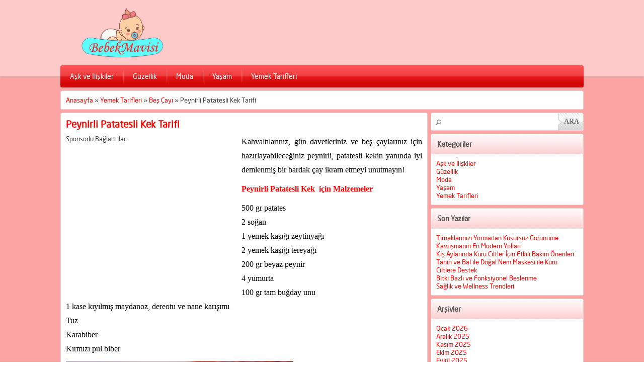

--- FILE ---
content_type: text/html; charset=UTF-8
request_url: https://www.bebekmavisi.com/peynirli-patatesli-kek-tarifi/
body_size: 10675
content:
<!DOCTYPE html>
<html lang="tr">
<head>
	<link rel="icon" href="https://www.bebekmavisi.com/favicon.ico" type="image/x-icon" />
<meta charset="UTF-8" />
<script data-ad-client="ca-pub-1155942866134905" async src="https://pagead2.googlesyndication.com/pagead/js/adsbygoogle.js"></script>
<title>Peynirli Patatesli Kek Tarifi &#8211; Bebek Mavisi</title>
<script data-ad-client="ca-pub-1155942866134905" async src="https://pagead2.googlesyndication.com/pagead/js/adsbygoogle.js"></script>

<meta name="keywords" content="Peynirli Patatesli Kek Tarifi, Peynirli Patatesli Kek Tarifi haberi" />
	
	<meta name="description"  content="Peynirli Patatesli Kek Tarifi, " />


 

<link rel="stylesheet" type="text/css" href="https://www.bebekmavisi.com/wp-content/themes/isivameb/style.css" media="all" />
	<link rel="stylesheet" type="text/css" href="https://www.bebekmavisi.com/wp-content/themes/isivameb/single.css" media="all" />
<link href="https://www.bebekmavisi.com/wp-content/themes/isivameb/colorpicker/jquery.minicolors.css" rel="stylesheet">
<link rel="image_src" href="https://www.bebekmavisi.com/wp-content/uploads/2021/02/peynirli-patatesli-kek-tarifi.jpg"/>
<!--[if lt IE 9]>
<script src="https://www.bebekmavisi.com/wp-content/themes/isivameb/scripts/html5shiv.js"></script>
<![endif]-->
<meta name='robots' content='max-image-preview:large' />
<link rel="alternate" title="oEmbed (JSON)" type="application/json+oembed" href="https://www.bebekmavisi.com/wp-json/oembed/1.0/embed?url=https%3A%2F%2Fwww.bebekmavisi.com%2Fpeynirli-patatesli-kek-tarifi%2F" />
<link rel="alternate" title="oEmbed (XML)" type="text/xml+oembed" href="https://www.bebekmavisi.com/wp-json/oembed/1.0/embed?url=https%3A%2F%2Fwww.bebekmavisi.com%2Fpeynirli-patatesli-kek-tarifi%2F&#038;format=xml" />
<style id='wp-img-auto-sizes-contain-inline-css' type='text/css'>
img:is([sizes=auto i],[sizes^="auto," i]){contain-intrinsic-size:3000px 1500px}
/*# sourceURL=wp-img-auto-sizes-contain-inline-css */
</style>
<style id='wp-emoji-styles-inline-css' type='text/css'>

	img.wp-smiley, img.emoji {
		display: inline !important;
		border: none !important;
		box-shadow: none !important;
		height: 1em !important;
		width: 1em !important;
		margin: 0 0.07em !important;
		vertical-align: -0.1em !important;
		background: none !important;
		padding: 0 !important;
	}
/*# sourceURL=wp-emoji-styles-inline-css */
</style>
<style id='wp-block-library-inline-css' type='text/css'>
:root{--wp-block-synced-color:#7a00df;--wp-block-synced-color--rgb:122,0,223;--wp-bound-block-color:var(--wp-block-synced-color);--wp-editor-canvas-background:#ddd;--wp-admin-theme-color:#007cba;--wp-admin-theme-color--rgb:0,124,186;--wp-admin-theme-color-darker-10:#006ba1;--wp-admin-theme-color-darker-10--rgb:0,107,160.5;--wp-admin-theme-color-darker-20:#005a87;--wp-admin-theme-color-darker-20--rgb:0,90,135;--wp-admin-border-width-focus:2px}@media (min-resolution:192dpi){:root{--wp-admin-border-width-focus:1.5px}}.wp-element-button{cursor:pointer}:root .has-very-light-gray-background-color{background-color:#eee}:root .has-very-dark-gray-background-color{background-color:#313131}:root .has-very-light-gray-color{color:#eee}:root .has-very-dark-gray-color{color:#313131}:root .has-vivid-green-cyan-to-vivid-cyan-blue-gradient-background{background:linear-gradient(135deg,#00d084,#0693e3)}:root .has-purple-crush-gradient-background{background:linear-gradient(135deg,#34e2e4,#4721fb 50%,#ab1dfe)}:root .has-hazy-dawn-gradient-background{background:linear-gradient(135deg,#faaca8,#dad0ec)}:root .has-subdued-olive-gradient-background{background:linear-gradient(135deg,#fafae1,#67a671)}:root .has-atomic-cream-gradient-background{background:linear-gradient(135deg,#fdd79a,#004a59)}:root .has-nightshade-gradient-background{background:linear-gradient(135deg,#330968,#31cdcf)}:root .has-midnight-gradient-background{background:linear-gradient(135deg,#020381,#2874fc)}:root{--wp--preset--font-size--normal:16px;--wp--preset--font-size--huge:42px}.has-regular-font-size{font-size:1em}.has-larger-font-size{font-size:2.625em}.has-normal-font-size{font-size:var(--wp--preset--font-size--normal)}.has-huge-font-size{font-size:var(--wp--preset--font-size--huge)}.has-text-align-center{text-align:center}.has-text-align-left{text-align:left}.has-text-align-right{text-align:right}.has-fit-text{white-space:nowrap!important}#end-resizable-editor-section{display:none}.aligncenter{clear:both}.items-justified-left{justify-content:flex-start}.items-justified-center{justify-content:center}.items-justified-right{justify-content:flex-end}.items-justified-space-between{justify-content:space-between}.screen-reader-text{border:0;clip-path:inset(50%);height:1px;margin:-1px;overflow:hidden;padding:0;position:absolute;width:1px;word-wrap:normal!important}.screen-reader-text:focus{background-color:#ddd;clip-path:none;color:#444;display:block;font-size:1em;height:auto;left:5px;line-height:normal;padding:15px 23px 14px;text-decoration:none;top:5px;width:auto;z-index:100000}html :where(.has-border-color){border-style:solid}html :where([style*=border-top-color]){border-top-style:solid}html :where([style*=border-right-color]){border-right-style:solid}html :where([style*=border-bottom-color]){border-bottom-style:solid}html :where([style*=border-left-color]){border-left-style:solid}html :where([style*=border-width]){border-style:solid}html :where([style*=border-top-width]){border-top-style:solid}html :where([style*=border-right-width]){border-right-style:solid}html :where([style*=border-bottom-width]){border-bottom-style:solid}html :where([style*=border-left-width]){border-left-style:solid}html :where(img[class*=wp-image-]){height:auto;max-width:100%}:where(figure){margin:0 0 1em}html :where(.is-position-sticky){--wp-admin--admin-bar--position-offset:var(--wp-admin--admin-bar--height,0px)}@media screen and (max-width:600px){html :where(.is-position-sticky){--wp-admin--admin-bar--position-offset:0px}}

/*# sourceURL=wp-block-library-inline-css */
</style><style id='global-styles-inline-css' type='text/css'>
:root{--wp--preset--aspect-ratio--square: 1;--wp--preset--aspect-ratio--4-3: 4/3;--wp--preset--aspect-ratio--3-4: 3/4;--wp--preset--aspect-ratio--3-2: 3/2;--wp--preset--aspect-ratio--2-3: 2/3;--wp--preset--aspect-ratio--16-9: 16/9;--wp--preset--aspect-ratio--9-16: 9/16;--wp--preset--color--black: #000000;--wp--preset--color--cyan-bluish-gray: #abb8c3;--wp--preset--color--white: #ffffff;--wp--preset--color--pale-pink: #f78da7;--wp--preset--color--vivid-red: #cf2e2e;--wp--preset--color--luminous-vivid-orange: #ff6900;--wp--preset--color--luminous-vivid-amber: #fcb900;--wp--preset--color--light-green-cyan: #7bdcb5;--wp--preset--color--vivid-green-cyan: #00d084;--wp--preset--color--pale-cyan-blue: #8ed1fc;--wp--preset--color--vivid-cyan-blue: #0693e3;--wp--preset--color--vivid-purple: #9b51e0;--wp--preset--gradient--vivid-cyan-blue-to-vivid-purple: linear-gradient(135deg,rgb(6,147,227) 0%,rgb(155,81,224) 100%);--wp--preset--gradient--light-green-cyan-to-vivid-green-cyan: linear-gradient(135deg,rgb(122,220,180) 0%,rgb(0,208,130) 100%);--wp--preset--gradient--luminous-vivid-amber-to-luminous-vivid-orange: linear-gradient(135deg,rgb(252,185,0) 0%,rgb(255,105,0) 100%);--wp--preset--gradient--luminous-vivid-orange-to-vivid-red: linear-gradient(135deg,rgb(255,105,0) 0%,rgb(207,46,46) 100%);--wp--preset--gradient--very-light-gray-to-cyan-bluish-gray: linear-gradient(135deg,rgb(238,238,238) 0%,rgb(169,184,195) 100%);--wp--preset--gradient--cool-to-warm-spectrum: linear-gradient(135deg,rgb(74,234,220) 0%,rgb(151,120,209) 20%,rgb(207,42,186) 40%,rgb(238,44,130) 60%,rgb(251,105,98) 80%,rgb(254,248,76) 100%);--wp--preset--gradient--blush-light-purple: linear-gradient(135deg,rgb(255,206,236) 0%,rgb(152,150,240) 100%);--wp--preset--gradient--blush-bordeaux: linear-gradient(135deg,rgb(254,205,165) 0%,rgb(254,45,45) 50%,rgb(107,0,62) 100%);--wp--preset--gradient--luminous-dusk: linear-gradient(135deg,rgb(255,203,112) 0%,rgb(199,81,192) 50%,rgb(65,88,208) 100%);--wp--preset--gradient--pale-ocean: linear-gradient(135deg,rgb(255,245,203) 0%,rgb(182,227,212) 50%,rgb(51,167,181) 100%);--wp--preset--gradient--electric-grass: linear-gradient(135deg,rgb(202,248,128) 0%,rgb(113,206,126) 100%);--wp--preset--gradient--midnight: linear-gradient(135deg,rgb(2,3,129) 0%,rgb(40,116,252) 100%);--wp--preset--font-size--small: 13px;--wp--preset--font-size--medium: 20px;--wp--preset--font-size--large: 36px;--wp--preset--font-size--x-large: 42px;--wp--preset--spacing--20: 0.44rem;--wp--preset--spacing--30: 0.67rem;--wp--preset--spacing--40: 1rem;--wp--preset--spacing--50: 1.5rem;--wp--preset--spacing--60: 2.25rem;--wp--preset--spacing--70: 3.38rem;--wp--preset--spacing--80: 5.06rem;--wp--preset--shadow--natural: 6px 6px 9px rgba(0, 0, 0, 0.2);--wp--preset--shadow--deep: 12px 12px 50px rgba(0, 0, 0, 0.4);--wp--preset--shadow--sharp: 6px 6px 0px rgba(0, 0, 0, 0.2);--wp--preset--shadow--outlined: 6px 6px 0px -3px rgb(255, 255, 255), 6px 6px rgb(0, 0, 0);--wp--preset--shadow--crisp: 6px 6px 0px rgb(0, 0, 0);}:where(.is-layout-flex){gap: 0.5em;}:where(.is-layout-grid){gap: 0.5em;}body .is-layout-flex{display: flex;}.is-layout-flex{flex-wrap: wrap;align-items: center;}.is-layout-flex > :is(*, div){margin: 0;}body .is-layout-grid{display: grid;}.is-layout-grid > :is(*, div){margin: 0;}:where(.wp-block-columns.is-layout-flex){gap: 2em;}:where(.wp-block-columns.is-layout-grid){gap: 2em;}:where(.wp-block-post-template.is-layout-flex){gap: 1.25em;}:where(.wp-block-post-template.is-layout-grid){gap: 1.25em;}.has-black-color{color: var(--wp--preset--color--black) !important;}.has-cyan-bluish-gray-color{color: var(--wp--preset--color--cyan-bluish-gray) !important;}.has-white-color{color: var(--wp--preset--color--white) !important;}.has-pale-pink-color{color: var(--wp--preset--color--pale-pink) !important;}.has-vivid-red-color{color: var(--wp--preset--color--vivid-red) !important;}.has-luminous-vivid-orange-color{color: var(--wp--preset--color--luminous-vivid-orange) !important;}.has-luminous-vivid-amber-color{color: var(--wp--preset--color--luminous-vivid-amber) !important;}.has-light-green-cyan-color{color: var(--wp--preset--color--light-green-cyan) !important;}.has-vivid-green-cyan-color{color: var(--wp--preset--color--vivid-green-cyan) !important;}.has-pale-cyan-blue-color{color: var(--wp--preset--color--pale-cyan-blue) !important;}.has-vivid-cyan-blue-color{color: var(--wp--preset--color--vivid-cyan-blue) !important;}.has-vivid-purple-color{color: var(--wp--preset--color--vivid-purple) !important;}.has-black-background-color{background-color: var(--wp--preset--color--black) !important;}.has-cyan-bluish-gray-background-color{background-color: var(--wp--preset--color--cyan-bluish-gray) !important;}.has-white-background-color{background-color: var(--wp--preset--color--white) !important;}.has-pale-pink-background-color{background-color: var(--wp--preset--color--pale-pink) !important;}.has-vivid-red-background-color{background-color: var(--wp--preset--color--vivid-red) !important;}.has-luminous-vivid-orange-background-color{background-color: var(--wp--preset--color--luminous-vivid-orange) !important;}.has-luminous-vivid-amber-background-color{background-color: var(--wp--preset--color--luminous-vivid-amber) !important;}.has-light-green-cyan-background-color{background-color: var(--wp--preset--color--light-green-cyan) !important;}.has-vivid-green-cyan-background-color{background-color: var(--wp--preset--color--vivid-green-cyan) !important;}.has-pale-cyan-blue-background-color{background-color: var(--wp--preset--color--pale-cyan-blue) !important;}.has-vivid-cyan-blue-background-color{background-color: var(--wp--preset--color--vivid-cyan-blue) !important;}.has-vivid-purple-background-color{background-color: var(--wp--preset--color--vivid-purple) !important;}.has-black-border-color{border-color: var(--wp--preset--color--black) !important;}.has-cyan-bluish-gray-border-color{border-color: var(--wp--preset--color--cyan-bluish-gray) !important;}.has-white-border-color{border-color: var(--wp--preset--color--white) !important;}.has-pale-pink-border-color{border-color: var(--wp--preset--color--pale-pink) !important;}.has-vivid-red-border-color{border-color: var(--wp--preset--color--vivid-red) !important;}.has-luminous-vivid-orange-border-color{border-color: var(--wp--preset--color--luminous-vivid-orange) !important;}.has-luminous-vivid-amber-border-color{border-color: var(--wp--preset--color--luminous-vivid-amber) !important;}.has-light-green-cyan-border-color{border-color: var(--wp--preset--color--light-green-cyan) !important;}.has-vivid-green-cyan-border-color{border-color: var(--wp--preset--color--vivid-green-cyan) !important;}.has-pale-cyan-blue-border-color{border-color: var(--wp--preset--color--pale-cyan-blue) !important;}.has-vivid-cyan-blue-border-color{border-color: var(--wp--preset--color--vivid-cyan-blue) !important;}.has-vivid-purple-border-color{border-color: var(--wp--preset--color--vivid-purple) !important;}.has-vivid-cyan-blue-to-vivid-purple-gradient-background{background: var(--wp--preset--gradient--vivid-cyan-blue-to-vivid-purple) !important;}.has-light-green-cyan-to-vivid-green-cyan-gradient-background{background: var(--wp--preset--gradient--light-green-cyan-to-vivid-green-cyan) !important;}.has-luminous-vivid-amber-to-luminous-vivid-orange-gradient-background{background: var(--wp--preset--gradient--luminous-vivid-amber-to-luminous-vivid-orange) !important;}.has-luminous-vivid-orange-to-vivid-red-gradient-background{background: var(--wp--preset--gradient--luminous-vivid-orange-to-vivid-red) !important;}.has-very-light-gray-to-cyan-bluish-gray-gradient-background{background: var(--wp--preset--gradient--very-light-gray-to-cyan-bluish-gray) !important;}.has-cool-to-warm-spectrum-gradient-background{background: var(--wp--preset--gradient--cool-to-warm-spectrum) !important;}.has-blush-light-purple-gradient-background{background: var(--wp--preset--gradient--blush-light-purple) !important;}.has-blush-bordeaux-gradient-background{background: var(--wp--preset--gradient--blush-bordeaux) !important;}.has-luminous-dusk-gradient-background{background: var(--wp--preset--gradient--luminous-dusk) !important;}.has-pale-ocean-gradient-background{background: var(--wp--preset--gradient--pale-ocean) !important;}.has-electric-grass-gradient-background{background: var(--wp--preset--gradient--electric-grass) !important;}.has-midnight-gradient-background{background: var(--wp--preset--gradient--midnight) !important;}.has-small-font-size{font-size: var(--wp--preset--font-size--small) !important;}.has-medium-font-size{font-size: var(--wp--preset--font-size--medium) !important;}.has-large-font-size{font-size: var(--wp--preset--font-size--large) !important;}.has-x-large-font-size{font-size: var(--wp--preset--font-size--x-large) !important;}
/*# sourceURL=global-styles-inline-css */
</style>

<style id='classic-theme-styles-inline-css' type='text/css'>
/*! This file is auto-generated */
.wp-block-button__link{color:#fff;background-color:#32373c;border-radius:9999px;box-shadow:none;text-decoration:none;padding:calc(.667em + 2px) calc(1.333em + 2px);font-size:1.125em}.wp-block-file__button{background:#32373c;color:#fff;text-decoration:none}
/*# sourceURL=/wp-includes/css/classic-themes.min.css */
</style>
<link rel="https://api.w.org/" href="https://www.bebekmavisi.com/wp-json/" /><link rel="alternate" title="JSON" type="application/json" href="https://www.bebekmavisi.com/wp-json/wp/v2/posts/1157" /><link rel="EditURI" type="application/rsd+xml" title="RSD" href="https://www.bebekmavisi.com/xmlrpc.php?rsd" />
<link rel="canonical" href="https://www.bebekmavisi.com/peynirli-patatesli-kek-tarifi/" />
<link rel='shortlink' href='https://www.bebekmavisi.com/?p=1157' />
<style type="text/css">
a, #menu .sub-menu a, .authorsWidget a:hover, .box .tab-titles a, .tabbedWidget .title:hover  {
	color: #ff0000}
.box .line, #menu, #loginform .login-submit input, .safirCustomMenu li, .box .tab-titles a.active, .tabbedWidget .tab-titles a:hover, .nextLink a, .prevLink a, .nextLink a:hover, .prevLink a:hover, #backtotop {
	background-color: #ff0000}
.tab-titles {
	border-bottom: 2px solid #ff0000}
</style>
</head>

<body data-rsssl=1>


<header>
	<div id="header-cont">	
		<nav id="topmenu">
			<ul class="menu"></ul>
		</nav>

		<section id="top">
			<div id="header-logo">
				<h1><a href="https://www.bebekmavisi.com"><img width="280" height="100" src="https://www.bebekmavisi.com/wp-content/themes/isivameb/images/logo.png" alt="Bebek Mavisi" title="Bebek Mavisi - Anasayfa" /></a></h1>
			</div>
			<div id="top-group">
				
												
				
			</div>
		</section>
	</div>
</header>

<nav id="menu" class="">
	<ul id="menu-anamenu" class="menu"><li id="menu-item-1330" class="menu-item menu-item-type-taxonomy menu-item-object-category menu-item-1330"><a href="https://www.bebekmavisi.com/kategori/ask-ve-iliskiler/">Aşk ve İlişkiler</a></li>
<li id="menu-item-1332" class="menu-item menu-item-type-taxonomy menu-item-object-category menu-item-1332"><a href="https://www.bebekmavisi.com/kategori/guzellik/">Güzellik</a></li>
<li id="menu-item-1333" class="menu-item menu-item-type-taxonomy menu-item-object-category menu-item-1333"><a href="https://www.bebekmavisi.com/kategori/moda/">Moda</a></li>
<li id="menu-item-1334" class="menu-item menu-item-type-taxonomy menu-item-object-category menu-item-1334"><a href="https://www.bebekmavisi.com/kategori/yasam/">Yaşam</a></li>
<li id="menu-item-1335" class="menu-item menu-item-type-taxonomy menu-item-object-category current-post-ancestor menu-item-has-children menu-item-1335"><a href="https://www.bebekmavisi.com/kategori/yemek-tarifleri/">Yemek Tarifleri</a>
<ul class="sub-menu">
	<li id="menu-item-1336" class="menu-item menu-item-type-taxonomy menu-item-object-category current-post-ancestor current-menu-parent current-post-parent menu-item-1336"><a href="https://www.bebekmavisi.com/kategori/yemek-tarifleri/bes-cayi/">Beş Çayı</a></li>
	<li id="menu-item-1337" class="menu-item menu-item-type-taxonomy menu-item-object-category menu-item-1337"><a href="https://www.bebekmavisi.com/kategori/yemek-tarifleri/et-yemekleri/">Et Yemekleri</a></li>
	<li id="menu-item-1338" class="menu-item menu-item-type-taxonomy menu-item-object-category menu-item-1338"><a href="https://www.bebekmavisi.com/kategori/yemek-tarifleri/salatalar/">Salatalar</a></li>
	<li id="menu-item-1339" class="menu-item menu-item-type-taxonomy menu-item-object-category menu-item-1339"><a href="https://www.bebekmavisi.com/kategori/yemek-tarifleri/sebze-yemekleri/">Sebze Yemekleri</a></li>
	<li id="menu-item-1340" class="menu-item menu-item-type-taxonomy menu-item-object-category menu-item-1340"><a href="https://www.bebekmavisi.com/kategori/yemek-tarifleri/tatlilar/">Tatlılar</a></li>
</ul>
</li>
</ul></nav>


<div id="wrapper">

<div id="main">

<div id="breadcrumb" class="box">
	<a href="https://www.bebekmavisi.com/">Anasayfa</a> &raquo; <a href="https://www.bebekmavisi.com/kategori/yemek-tarifleri/">Yemek Tarifleri</a> &raquo; <a href="https://www.bebekmavisi.com/kategori/yemek-tarifleri/bes-cayi/">Beş Çayı</a> &raquo; <span class="current">Peynirli Patatesli Kek Tarifi</span></div>	

<section id="single" class="box">
	<h1 class="mainHeading">
		Peynirli Patatesli Kek Tarifi	</h1>
			







	<div class="headingGroup">
				<div class="thumbnail">
Sponsorlu Bağlantılar
<br />
<script async src="https://pagead2.googlesyndication.com/pagead/js/adsbygoogle.js"></script>
<!-- yeni_orta -->
<ins class="adsbygoogle"
     style="display:inline-block;width:336px;height:280px"
     data-ad-client="ca-pub-1155942866134905"
     data-ad-slot="3415195139"></ins>
<script>
     (adsbygoogle = window.adsbygoogle || []).push({});
</script>
			
		</div>
		
			</div>

<div class="reading">
	<p><span style="font-size: 12pt; font-family: 'trebuchet ms', geneva; color: #000000;">Kahvaltılarınız, gün davetleriniz ve beş çaylarınız için hazırlayabileceğiniz peynirli, patatesli kekin yanında iyi demlenmiş bir bardak çay ikram etmeyi unutmayın!<br />
</span></p>
<p><span style="color: #ff0000;"><strong><span style="font-size: 12pt; font-family: 'trebuchet ms', geneva;">Peynirli Patatesli Kek  için Malzemeler</span></strong></span></p>
<p><span style="font-size: 12pt; font-family: 'trebuchet ms', geneva; color: #000000;">500 gr patates<br />
<span style="font-size: 12pt; font-family: 'trebuchet ms', geneva; color: #000000;"> 2 soğan<br />
<span style="font-size: 12pt; font-family: 'trebuchet ms', geneva; color: #000000;"> 1 yemek kaşığı zeytinyağı<br />
<span style="font-size: 12pt; font-family: 'trebuchet ms', geneva; color: #000000;"> 2 yemek kaşığı tereyağı<br />
<span style="font-size: 12pt; font-family: 'trebuchet ms', geneva; color: #000000;"> 200 gr beyaz peynir<br />
<span style="font-size: 12pt; font-family: 'trebuchet ms', geneva; color: #000000;"> 4 yumurta<br />
<span style="font-size: 12pt; font-family: 'trebuchet ms', geneva; color: #000000;"> 100 gr tam buğday unu<br />
<span style="font-size: 12pt; font-family: 'trebuchet ms', geneva; color: #000000;"> 1 kase kıyılmış maydanoz, dereotu ve nane karışımı<br />
<span style="font-size: 12pt; font-family: 'trebuchet ms', geneva; color: #000000;"> Tuz<br />
<span style="font-size: 12pt; font-family: 'trebuchet ms', geneva; color: #000000;"> Karabiber<br />
<span style="font-size: 12pt; font-family: 'trebuchet ms', geneva; color: #000000;"> Kırmızı pul biber<br />
</span></span></span></span></span></span></span></span></span></span></span></p>
<p><img fetchpriority="high" decoding="async" class="alignnone wp-image-2469" src="https://www.bebekmavisi.com/wp-content/uploads/2021/02/Peynirli-Patatesli-Kek.jpg" alt="" width="452" height="254" /></p>
<p><span style="color: #ff0000;"><strong><span style="font-size: 12pt; font-family: 'trebuchet ms', geneva;">Peynirli Patatesli Kek için Hazırlanışı</span></strong></span></p>
<p><span style="font-size: 12pt; font-family: 'trebuchet ms', geneva; color: #000000;">Fırını 200 dereceye ayarlayın. Patatesleri ve soğanları rendeleyin. Bir süzgece alıp suyunun iyice süzülmesini sağlayın. Zeytinyağını tavada ısıtıp soğanı çok kısık ateşte kavurun. Ocaktan alın. Beyaz peyniri hamur karıştırma kabında çatalla ezin. Elenmiş unu, yumurtaları, rendelenmiş patatesi ve karamelize olmuş soğanı ekleyerek iyice karıştırın. Kıyılmış yeşillikleri, tuzu ve taze çekilmiş karabiberi de ilave ederek tatlandırın. Karışımı içi yağlanmış yuvarlak bir kalıba doldurun. önceden ısıtılmış 200 dereceye ayarlı fırında, 20-25 dakika pişirin. Fırından alın, dilimleyip servis yapın. Fırında beyaz peynirli patates artık hazır, afiyet olsun.</span></p>

</div>






<div class="socialShare"><span class="title">Bu Konuyu Sosyal Medyada Paylaş</span>
	<a href="#" class="facebook-share"
	  onclick="
	    window.open(
	      'https://www.facebook.com/sharer/sharer.php?u='+encodeURIComponent(location.href), 
	      'facebook-share-dialog', 
	      'width=600,height=400'); 
	    return false;">
	  Paylaş
	</a>
	<iframe src="//www.facebook.com/plugins/like.php?href=https://www.bebekmavisi.com/peynirli-patatesli-kek-tarifi/&amp;send=false&amp;layout=button_count&amp;width=130&amp;show_faces=false&amp;font=arial&amp;colorscheme=light&amp;action=like&amp;height=21&amp;appId=353368641358549" scrolling="no" frameborder="0" style="border:none; overflow:hidden; width:110px; height:20px;" allowTransparency="true"></iframe>
	<script type="text/javascript" src="https://apis.google.com/js/plusone.js"></script>
	<g:plusone size="medium" href="https://www.bebekmavisi.com/peynirli-patatesli-kek-tarifi/"></g:plusone>

	<a href="https://twitter.com/share" class="twitter-share-button" data-url="https://www.bebekmavisi.com/peynirli-patatesli-kek-tarifi/" data-lang="tr">Tweetle</a>
	<script>!function(d,s,id){var js,fjs=d.getElementsByTagName(s)[0];if(!d.getElementById(id)){js=d.createElement(s);js.id=id;js.src="//platform.twitter.com/widgets.js";fjs.parentNode.insertBefore(js,fjs);}}(document,"script","twitter-wjs");</script>
</div>

<div id="related">
	<h2>İlginizi Çekebilecek Diğer Konular</h2>
	<div class="listing gallery">
		<article class="picture">
	<div class="thumb">
		<a href="https://www.bebekmavisi.com/kombu-cayi-nedir-faydalari/">
		<img class="picshadow" src="https://www.bebekmavisi.com/wp-content/themes/isivameb/timthumb.php?src=https://www.bebekmavisi.com/wp-content/uploads/2025/03/Kombu-Cayi-Nedir.jpg&amp;w=224&amp;h=120" alt="Kombu Çayı Nedir? Faydaları" width="224" height="120" />	</a>
	</div>
	<div class="info">
		<a class="title" href="https://www.bebekmavisi.com/kombu-cayi-nedir-faydalari/">Kombu Çayı Nedir? Faydaları</a>
	</div>
</article>

<article class="picture">
	<div class="thumb">
		<a href="https://www.bebekmavisi.com/bitter-cikolatali-kek-tarifi/">
		<img class="picshadow" src="https://www.bebekmavisi.com/wp-content/themes/isivameb/timthumb.php?src=https://www.bebekmavisi.com/wp-content/uploads/2021/02/bitter-cikolatali-kek-1.jpg&amp;w=224&amp;h=120" alt="Bitter Çikolatalı Kek Tarifi" width="224" height="120" />	</a>
	</div>
	<div class="info">
		<a class="title" href="https://www.bebekmavisi.com/bitter-cikolatali-kek-tarifi/">Bitter Çikolatalı Kek Tarifi</a>
	</div>
</article>

<article class="picture">
	<div class="thumb">
		<a href="https://www.bebekmavisi.com/lezzetli-cay-demlemenin-puf-noktalari/">
		<img class="picshadow" src="https://www.bebekmavisi.com/wp-content/themes/isivameb/timthumb.php?src=https://www.bebekmavisi.com/wp-content/uploads/2021/02/lezzetli-cay-demlemenin-puf-noktalari-1.jpg&amp;w=224&amp;h=120" alt="Lezzetli Çay Demlemenin Püf Noktaları" width="224" height="120" />	</a>
	</div>
	<div class="info">
		<a class="title" href="https://www.bebekmavisi.com/lezzetli-cay-demlemenin-puf-noktalari/">Lezzetli Çay Demlemenin Püf Noktaları</a>
	</div>
</article>

<article class="picture">
	<div class="thumb">
		<a href="https://www.bebekmavisi.com/peynir-dolgulu-krep-tarifi/">
		<img class="picshadow" src="https://www.bebekmavisi.com/wp-content/themes/isivameb/timthumb.php?src=https://www.bebekmavisi.com/wp-content/uploads/2021/02/peynir-dolgulu-krep.jpg&amp;w=224&amp;h=120" alt="Peynir Dolgulu Krep Tarifi" width="224" height="120" />	</a>
	</div>
	<div class="info">
		<a class="title" href="https://www.bebekmavisi.com/peynir-dolgulu-krep-tarifi/">Peynir Dolgulu Krep Tarifi</a>
	</div>
</article>

<article class="picture">
	<div class="thumb">
		<a href="https://www.bebekmavisi.com/muzlu-diyet-kurabiye/">
		<img class="picshadow" src="https://www.bebekmavisi.com/wp-content/themes/isivameb/timthumb.php?src=https://www.bebekmavisi.com/wp-content/uploads/2021/02/muzlu-diyet-kurabiye-2.jpg&amp;w=224&amp;h=120" alt="Muzlu Diyet Kurabiye" width="224" height="120" />	</a>
	</div>
	<div class="info">
		<a class="title" href="https://www.bebekmavisi.com/muzlu-diyet-kurabiye/">Muzlu Diyet Kurabiye</a>
	</div>
</article>

<article class="picture">
	<div class="thumb">
		<a href="https://www.bebekmavisi.com/sodali-borek-tarifi/">
		<img class="picshadow" src="https://www.bebekmavisi.com/wp-content/themes/isivameb/timthumb.php?src=https://www.bebekmavisi.com/wp-content/uploads/2021/02/sodali-borek-tarifi-1.jpg&amp;w=224&amp;h=120" alt="Sodalı Börek Tarifi" width="224" height="120" />	</a>
	</div>
	<div class="info">
		<a class="title" href="https://www.bebekmavisi.com/sodali-borek-tarifi/">Sodalı Börek Tarifi</a>
	</div>
</article>

<article class="picture">
	<div class="thumb">
		<a href="https://www.bebekmavisi.com/cikolatali-yumusak-kek-tarifi/">
		<img class="picshadow" src="https://www.bebekmavisi.com/wp-content/themes/isivameb/timthumb.php?src=https://www.bebekmavisi.com/wp-content/uploads/2021/02/cikolatali-yumusak-kek-tarifi-2.jpg&amp;w=224&amp;h=120" alt="Çikolatalı Yumuşak Kek Tarifi" width="224" height="120" />	</a>
	</div>
	<div class="info">
		<a class="title" href="https://www.bebekmavisi.com/cikolatali-yumusak-kek-tarifi/">Çikolatalı Yumuşak Kek Tarifi</a>
	</div>
</article>

<article class="picture">
	<div class="thumb">
		<a href="https://www.bebekmavisi.com/hindistan-cevizli-turk-kahvesi-tarifi/">
		<img class="picshadow" src="https://www.bebekmavisi.com/wp-content/themes/isivameb/timthumb.php?src=https://www.bebekmavisi.com/wp-content/uploads/2021/02/hindistan-cevizli-turk-kahvesi-tarifini-deneyin-2.jpg&amp;w=224&amp;h=120" alt="Hindistan Cevizli Türk Kahvesi Tarifi" width="224" height="120" />	</a>
	</div>
	<div class="info">
		<a class="title" href="https://www.bebekmavisi.com/hindistan-cevizli-turk-kahvesi-tarifi/">Hindistan Cevizli Türk Kahvesi Tarifi</a>
	</div>
</article>

<article class="picture">
	<div class="thumb">
		<a href="https://www.bebekmavisi.com/patlicanli-borek-tarifi/">
		<img class="picshadow" src="https://www.bebekmavisi.com/wp-content/themes/isivameb/timthumb.php?src=https://www.bebekmavisi.com/wp-content/uploads/2021/02/patlicanli-borek-tarifi.jpg&amp;w=224&amp;h=120" alt="Patlıcanlı Börek Tarifi" width="224" height="120" />	</a>
	</div>
	<div class="info">
		<a class="title" href="https://www.bebekmavisi.com/patlicanli-borek-tarifi/">Patlıcanlı Börek Tarifi</a>
	</div>
</article>

<article class="picture">
	<div class="thumb">
		<a href="https://www.bebekmavisi.com/kabakli-sarma-borek-tarifi/">
		<img class="picshadow" src="https://www.bebekmavisi.com/wp-content/themes/isivameb/timthumb.php?src=https://www.bebekmavisi.com/wp-content/uploads/2021/02/kabakli-sarma-borek.jpg&amp;w=224&amp;h=120" alt="Kabaklı Sarma Börek Tarifi" width="224" height="120" />	</a>
	</div>
	<div class="info">
		<a class="title" href="https://www.bebekmavisi.com/kabakli-sarma-borek-tarifi/">Kabaklı Sarma Börek Tarifi</a>
	</div>
</article>

<article class="picture">
	<div class="thumb">
		<a href="https://www.bebekmavisi.com/cayi-guzel-demlemek-icin-oneriler/">
		<img class="picshadow" src="https://www.bebekmavisi.com/wp-content/themes/isivameb/timthumb.php?src=https://www.bebekmavisi.com/wp-content/uploads/2021/02/cay-nasil-guzel-demlenir-4.jpg&amp;w=224&amp;h=120" alt="Çayı Güzel Demlemek için Öneriler" width="224" height="120" />	</a>
	</div>
	<div class="info">
		<a class="title" href="https://www.bebekmavisi.com/cayi-guzel-demlemek-icin-oneriler/">Çayı Güzel Demlemek için Öneriler</a>
	</div>
</article>

<article class="picture">
	<div class="thumb">
		<a href="https://www.bebekmavisi.com/pratik-peynirli-kek-nasil-yapilir/">
		<img class="picshadow" src="https://www.bebekmavisi.com/wp-content/themes/isivameb/timthumb.php?src=https://www.bebekmavisi.com/wp-content/uploads/2021/02/pratik-peynirli-kek-tarifi-1.jpg&amp;w=224&amp;h=120" alt="Pratik Peynirli Kek Nasıl Yapılır?" width="224" height="120" />	</a>
	</div>
	<div class="info">
		<a class="title" href="https://www.bebekmavisi.com/pratik-peynirli-kek-nasil-yapilir/">Pratik Peynirli Kek Nasıl Yapılır?</a>
	</div>
</article>

	</div>
</div><!--related-->



<div class="line"></div>

</section>

<aside>

<section id="panels">
<section class="sidebarWidget box"><form role="search" method="get" id="searchform" class="searchform" action="https://www.bebekmavisi.com/">
				<div>
					<label class="screen-reader-text" for="s">Arama:</label>
					<input type="text" value="" name="s" id="s" />
					<input type="submit" id="searchsubmit" value="Ara" />
				</div>
			</form></section><section class="sidebarWidget box"><div class="heading"><h3>Kategoriler</h3></div><div class="menu-anamenu-container"><ul id="menu-anamenu-1" class="menu"><li class="menu-item menu-item-type-taxonomy menu-item-object-category menu-item-1330"><a href="https://www.bebekmavisi.com/kategori/ask-ve-iliskiler/">Aşk ve İlişkiler</a></li>
<li class="menu-item menu-item-type-taxonomy menu-item-object-category menu-item-1332"><a href="https://www.bebekmavisi.com/kategori/guzellik/">Güzellik</a></li>
<li class="menu-item menu-item-type-taxonomy menu-item-object-category menu-item-1333"><a href="https://www.bebekmavisi.com/kategori/moda/">Moda</a></li>
<li class="menu-item menu-item-type-taxonomy menu-item-object-category menu-item-1334"><a href="https://www.bebekmavisi.com/kategori/yasam/">Yaşam</a></li>
<li class="menu-item menu-item-type-taxonomy menu-item-object-category current-post-ancestor menu-item-has-children menu-item-1335"><a href="https://www.bebekmavisi.com/kategori/yemek-tarifleri/">Yemek Tarifleri</a>
<ul class="sub-menu">
	<li class="menu-item menu-item-type-taxonomy menu-item-object-category current-post-ancestor current-menu-parent current-post-parent menu-item-1336"><a href="https://www.bebekmavisi.com/kategori/yemek-tarifleri/bes-cayi/">Beş Çayı</a></li>
	<li class="menu-item menu-item-type-taxonomy menu-item-object-category menu-item-1337"><a href="https://www.bebekmavisi.com/kategori/yemek-tarifleri/et-yemekleri/">Et Yemekleri</a></li>
	<li class="menu-item menu-item-type-taxonomy menu-item-object-category menu-item-1338"><a href="https://www.bebekmavisi.com/kategori/yemek-tarifleri/salatalar/">Salatalar</a></li>
	<li class="menu-item menu-item-type-taxonomy menu-item-object-category menu-item-1339"><a href="https://www.bebekmavisi.com/kategori/yemek-tarifleri/sebze-yemekleri/">Sebze Yemekleri</a></li>
	<li class="menu-item menu-item-type-taxonomy menu-item-object-category menu-item-1340"><a href="https://www.bebekmavisi.com/kategori/yemek-tarifleri/tatlilar/">Tatlılar</a></li>
</ul>
</li>
</ul></div></section>
		<section class="sidebarWidget box">
		<div class="heading"><h3>Son Yazılar</h3></div>
		<ul>
											<li>
					<a href="https://www.bebekmavisi.com/tirnaklarinizi-yormadan-kusursuz-gorunume-kavusmanin-en-modern-yollari/">Tırnaklarınızı Yormadan Kusursuz Görünüme Kavuşmanın En Modern Yolları</a>
									</li>
											<li>
					<a href="https://www.bebekmavisi.com/kis-aylarinda-kuru-ciltler-icin-etkili-bakim-onerileri/">Kış Aylarında Kuru Ciltler İçin Etkili Bakım Önerileri</a>
									</li>
											<li>
					<a href="https://www.bebekmavisi.com/tahin-ve-bal-ile-dogal-nem-maskesi-ile-kuru-ciltlere-destek/">Tahin ve Bal ile Doğal Nem Maskesi ile Kuru Ciltlere Destek</a>
									</li>
											<li>
					<a href="https://www.bebekmavisi.com/bitki-bazli-ve-fonksiyonel-beslenme/">Bitki Bazlı ve Fonksiyonel Beslenme</a>
									</li>
											<li>
					<a href="https://www.bebekmavisi.com/saglik-ve-wellness-trendleri/">Sağlık ve Wellness Trendleri</a>
									</li>
					</ul>

		</section><section class="sidebarWidget box"><div class="heading"><h3>Arşivler</h3></div>
			<ul>
					<li><a href='https://www.bebekmavisi.com/2026/01/'>Ocak 2026</a></li>
	<li><a href='https://www.bebekmavisi.com/2025/12/'>Aralık 2025</a></li>
	<li><a href='https://www.bebekmavisi.com/2025/11/'>Kasım 2025</a></li>
	<li><a href='https://www.bebekmavisi.com/2025/10/'>Ekim 2025</a></li>
	<li><a href='https://www.bebekmavisi.com/2025/09/'>Eylül 2025</a></li>
	<li><a href='https://www.bebekmavisi.com/2025/08/'>Ağustos 2025</a></li>
	<li><a href='https://www.bebekmavisi.com/2025/07/'>Temmuz 2025</a></li>
	<li><a href='https://www.bebekmavisi.com/2025/06/'>Haziran 2025</a></li>
	<li><a href='https://www.bebekmavisi.com/2025/05/'>Mayıs 2025</a></li>
	<li><a href='https://www.bebekmavisi.com/2025/03/'>Mart 2025</a></li>
	<li><a href='https://www.bebekmavisi.com/2025/02/'>Şubat 2025</a></li>
	<li><a href='https://www.bebekmavisi.com/2024/11/'>Kasım 2024</a></li>
	<li><a href='https://www.bebekmavisi.com/2024/09/'>Eylül 2024</a></li>
	<li><a href='https://www.bebekmavisi.com/2024/08/'>Ağustos 2024</a></li>
	<li><a href='https://www.bebekmavisi.com/2024/05/'>Mayıs 2024</a></li>
	<li><a href='https://www.bebekmavisi.com/2024/04/'>Nisan 2024</a></li>
	<li><a href='https://www.bebekmavisi.com/2024/02/'>Şubat 2024</a></li>
	<li><a href='https://www.bebekmavisi.com/2024/01/'>Ocak 2024</a></li>
	<li><a href='https://www.bebekmavisi.com/2023/12/'>Aralık 2023</a></li>
	<li><a href='https://www.bebekmavisi.com/2023/11/'>Kasım 2023</a></li>
	<li><a href='https://www.bebekmavisi.com/2023/10/'>Ekim 2023</a></li>
	<li><a href='https://www.bebekmavisi.com/2023/09/'>Eylül 2023</a></li>
	<li><a href='https://www.bebekmavisi.com/2023/07/'>Temmuz 2023</a></li>
	<li><a href='https://www.bebekmavisi.com/2023/06/'>Haziran 2023</a></li>
	<li><a href='https://www.bebekmavisi.com/2023/05/'>Mayıs 2023</a></li>
	<li><a href='https://www.bebekmavisi.com/2023/04/'>Nisan 2023</a></li>
	<li><a href='https://www.bebekmavisi.com/2023/03/'>Mart 2023</a></li>
	<li><a href='https://www.bebekmavisi.com/2023/02/'>Şubat 2023</a></li>
	<li><a href='https://www.bebekmavisi.com/2023/01/'>Ocak 2023</a></li>
	<li><a href='https://www.bebekmavisi.com/2022/12/'>Aralık 2022</a></li>
	<li><a href='https://www.bebekmavisi.com/2022/11/'>Kasım 2022</a></li>
	<li><a href='https://www.bebekmavisi.com/2022/10/'>Ekim 2022</a></li>
	<li><a href='https://www.bebekmavisi.com/2022/09/'>Eylül 2022</a></li>
	<li><a href='https://www.bebekmavisi.com/2022/08/'>Ağustos 2022</a></li>
	<li><a href='https://www.bebekmavisi.com/2022/07/'>Temmuz 2022</a></li>
	<li><a href='https://www.bebekmavisi.com/2022/06/'>Haziran 2022</a></li>
	<li><a href='https://www.bebekmavisi.com/2022/05/'>Mayıs 2022</a></li>
	<li><a href='https://www.bebekmavisi.com/2022/04/'>Nisan 2022</a></li>
	<li><a href='https://www.bebekmavisi.com/2022/03/'>Mart 2022</a></li>
	<li><a href='https://www.bebekmavisi.com/2022/02/'>Şubat 2022</a></li>
	<li><a href='https://www.bebekmavisi.com/2022/01/'>Ocak 2022</a></li>
	<li><a href='https://www.bebekmavisi.com/2021/12/'>Aralık 2021</a></li>
	<li><a href='https://www.bebekmavisi.com/2021/11/'>Kasım 2021</a></li>
	<li><a href='https://www.bebekmavisi.com/2021/10/'>Ekim 2021</a></li>
	<li><a href='https://www.bebekmavisi.com/2021/09/'>Eylül 2021</a></li>
	<li><a href='https://www.bebekmavisi.com/2021/08/'>Ağustos 2021</a></li>
	<li><a href='https://www.bebekmavisi.com/2021/07/'>Temmuz 2021</a></li>
	<li><a href='https://www.bebekmavisi.com/2021/06/'>Haziran 2021</a></li>
	<li><a href='https://www.bebekmavisi.com/2021/05/'>Mayıs 2021</a></li>
	<li><a href='https://www.bebekmavisi.com/2021/04/'>Nisan 2021</a></li>
	<li><a href='https://www.bebekmavisi.com/2021/02/'>Şubat 2021</a></li>
	<li><a href='https://www.bebekmavisi.com/2021/01/'>Ocak 2021</a></li>
	<li><a href='https://www.bebekmavisi.com/2020/12/'>Aralık 2020</a></li>
	<li><a href='https://www.bebekmavisi.com/2020/11/'>Kasım 2020</a></li>
	<li><a href='https://www.bebekmavisi.com/2020/10/'>Ekim 2020</a></li>
	<li><a href='https://www.bebekmavisi.com/2020/09/'>Eylül 2020</a></li>
	<li><a href='https://www.bebekmavisi.com/2020/08/'>Ağustos 2020</a></li>
	<li><a href='https://www.bebekmavisi.com/2020/07/'>Temmuz 2020</a></li>
	<li><a href='https://www.bebekmavisi.com/2020/06/'>Haziran 2020</a></li>
	<li><a href='https://www.bebekmavisi.com/2020/05/'>Mayıs 2020</a></li>
	<li><a href='https://www.bebekmavisi.com/2020/04/'>Nisan 2020</a></li>
	<li><a href='https://www.bebekmavisi.com/2020/03/'>Mart 2020</a></li>
	<li><a href='https://www.bebekmavisi.com/2020/02/'>Şubat 2020</a></li>
	<li><a href='https://www.bebekmavisi.com/2020/01/'>Ocak 2020</a></li>
	<li><a href='https://www.bebekmavisi.com/2019/12/'>Aralık 2019</a></li>
	<li><a href='https://www.bebekmavisi.com/2019/11/'>Kasım 2019</a></li>
	<li><a href='https://www.bebekmavisi.com/2019/10/'>Ekim 2019</a></li>
	<li><a href='https://www.bebekmavisi.com/2019/09/'>Eylül 2019</a></li>
	<li><a href='https://www.bebekmavisi.com/2019/08/'>Ağustos 2019</a></li>
	<li><a href='https://www.bebekmavisi.com/2019/07/'>Temmuz 2019</a></li>
	<li><a href='https://www.bebekmavisi.com/2019/06/'>Haziran 2019</a></li>
	<li><a href='https://www.bebekmavisi.com/2019/05/'>Mayıs 2019</a></li>
	<li><a href='https://www.bebekmavisi.com/2019/04/'>Nisan 2019</a></li>
	<li><a href='https://www.bebekmavisi.com/2019/03/'>Mart 2019</a></li>
	<li><a href='https://www.bebekmavisi.com/2019/02/'>Şubat 2019</a></li>
	<li><a href='https://www.bebekmavisi.com/2019/01/'>Ocak 2019</a></li>
			</ul>

			</section>	
	
	
	</section><section class="sidebarWidget box">			<div class="textwidget"><p>
	
	

	
	</p>
</div>
		</section>
	
	
	
</section>
</aside>
</div>
<!--main-->﻿</div>
<!--wrapper-->
<footer>
	<div id="footer-cont">
		<section id="footer-logo">
			
			<p class="copyright"></p>
		Copyright © 2018-2026 bebekmavisi.com Tüm hakları saklıdır</section>

<div style="position: absolute; left: -14168px">
<a href="https://www.atasehirescortlari.com" title="ataşehir escort">ataşehir escort</a> -
<a href="https://www.kartalescortkizlar.com" title="kartal escort">kartal escort</a> -
<a href="https://mersinajans.com/" title="mersin escort kadin">mersin escort kadin</a> -
<a href="https://www.gaziantepkuruyemis.com/" title="gaziantep escort">gaziantep escort</a> -
<a href="https://www.gaziantepgazetesi.com/" title="gaziantep escort">gaziantep escort</a> -
<a href="https://www.alanyaescorto.com/" title="alanya escort">alanya escort</a> -
<a href="https://www.alacam.org/" title="mersin escort">mersin escort</a> -
<a href="http://www.ankaraaltin.com/" title="ankara escort">ankara escort</a> -
<a href="http://www.bayanur.com/" title="ankara escort">ankara escort</a> -
<a href="http://www.eryamangaleria.com/" title="eryaman escort">eryaman escort</a> -
<a href="https://escortsbul.com/" title="ankara escort" rel="dofollow" target="_blank">ankara escort</a> -
<a href="http://www.oclamor.com/" title="halkalı escort">halkalı escort</a> -
<a href="http://www.meyvidal.com/" title="avrupa yakası escort">avrupa yakası escort</a> - 
<a href="http://www.istanbulviva.com/" title="şişli escort">şişli escort</a> - 
<a href="http://www.lithree.com/" title="avcılar escort">avcılar escort</a> - 
<a href="http://blackmoth.org/" title="esenyurt escort">esenyurt escort</a> - 
<a href="http://toopla.com/" title="beylikdüzü escort">beylikdüzü escort</a> - 
<a href="http://lakkhi.com/" title="beylikdüzü escort">beylikdüzü escort</a> - 
<a href="https://nattsumi.com/" title="beylikdüzü escort">beylikdüzü escort</a> - 
<a href="https://www.beylikduzukombici.com/" title="beylikdüzü escort">beylikdüzü escort</a> - 
<a href="https://www.rusigry.com/" title="avcılar escort">avcılar escort</a> - 
<a href="https://www.vyrec.com/" title="esenyurt escort">esenyurt escort</a> -  
</div>

		<section id="footer-menu">
			<section id="social">
						<ul>
									<li class="facebook"><a target="_blank" href="#" title="Sitemizi facebook üzerinden takip edin"></a></li>
									<li class="twitter"><a target="_blank" href="#" title="Sitemizi twitter üzerinden takip edin"></a></li>
									<li class="google"><a target="_blank" href="#" title="Sitemizi google üzerinden takip edin"></a></li>
									<li class="youtube"><a target="_blank" href="#" title="Sitemizi youtube üzerinden takip edin"></a></li>
									<li class="pinterest"><a target="_blank" href="#" title="Sitemizi pinterest üzerinden takip edin"></a></li>
									<li class="digg"><a target="_blank" href="#" title="Sitemizi digg üzerinden takip edin"></a></li>
									<li class="linkedin"><a target="_blank" href="#" title="Sitemizi linkedin üzerinden takip edin"></a></li>
									<li class="mail"><a target="_blank" href="#" title="Sitemizi mail üzerinden takip edin"></a></li>
									<li class="rss"><a target="_blank" href="https://www.bebekmavisi.com/feed/" title="Sitemizi rss üzerinden takip edin"></a></li>
							</ul>
			</section>
			<nav>
				<ul class="menu"></ul>
			</nav>
		</section>
	</div>
</footer>
<a href="#" id="backtotop" title="Yukarı Çık">Yukarı Çık</a>
<script type="speculationrules">
{"prefetch":[{"source":"document","where":{"and":[{"href_matches":"/*"},{"not":{"href_matches":["/wp-*.php","/wp-admin/*","/wp-content/uploads/*","/wp-content/*","/wp-content/plugins/*","/wp-content/themes/isivameb/*","/*\\?(.+)"]}},{"not":{"selector_matches":"a[rel~=\"nofollow\"]"}},{"not":{"selector_matches":".no-prefetch, .no-prefetch a"}}]},"eagerness":"conservative"}]}
</script>
<script type="text/javascript" src="https://www.bebekmavisi.com/wp-includes/js/comment-reply.min.js?ver=6.9" id="comment-reply-js" async="async" data-wp-strategy="async" fetchpriority="low"></script>
<script id="wp-emoji-settings" type="application/json">
{"baseUrl":"https://s.w.org/images/core/emoji/17.0.2/72x72/","ext":".png","svgUrl":"https://s.w.org/images/core/emoji/17.0.2/svg/","svgExt":".svg","source":{"concatemoji":"https://www.bebekmavisi.com/wp-includes/js/wp-emoji-release.min.js?ver=6.9"}}
</script>
<script type="module">
/* <![CDATA[ */
/*! This file is auto-generated */
const a=JSON.parse(document.getElementById("wp-emoji-settings").textContent),o=(window._wpemojiSettings=a,"wpEmojiSettingsSupports"),s=["flag","emoji"];function i(e){try{var t={supportTests:e,timestamp:(new Date).valueOf()};sessionStorage.setItem(o,JSON.stringify(t))}catch(e){}}function c(e,t,n){e.clearRect(0,0,e.canvas.width,e.canvas.height),e.fillText(t,0,0);t=new Uint32Array(e.getImageData(0,0,e.canvas.width,e.canvas.height).data);e.clearRect(0,0,e.canvas.width,e.canvas.height),e.fillText(n,0,0);const a=new Uint32Array(e.getImageData(0,0,e.canvas.width,e.canvas.height).data);return t.every((e,t)=>e===a[t])}function p(e,t){e.clearRect(0,0,e.canvas.width,e.canvas.height),e.fillText(t,0,0);var n=e.getImageData(16,16,1,1);for(let e=0;e<n.data.length;e++)if(0!==n.data[e])return!1;return!0}function u(e,t,n,a){switch(t){case"flag":return n(e,"\ud83c\udff3\ufe0f\u200d\u26a7\ufe0f","\ud83c\udff3\ufe0f\u200b\u26a7\ufe0f")?!1:!n(e,"\ud83c\udde8\ud83c\uddf6","\ud83c\udde8\u200b\ud83c\uddf6")&&!n(e,"\ud83c\udff4\udb40\udc67\udb40\udc62\udb40\udc65\udb40\udc6e\udb40\udc67\udb40\udc7f","\ud83c\udff4\u200b\udb40\udc67\u200b\udb40\udc62\u200b\udb40\udc65\u200b\udb40\udc6e\u200b\udb40\udc67\u200b\udb40\udc7f");case"emoji":return!a(e,"\ud83e\u1fac8")}return!1}function f(e,t,n,a){let r;const o=(r="undefined"!=typeof WorkerGlobalScope&&self instanceof WorkerGlobalScope?new OffscreenCanvas(300,150):document.createElement("canvas")).getContext("2d",{willReadFrequently:!0}),s=(o.textBaseline="top",o.font="600 32px Arial",{});return e.forEach(e=>{s[e]=t(o,e,n,a)}),s}function r(e){var t=document.createElement("script");t.src=e,t.defer=!0,document.head.appendChild(t)}a.supports={everything:!0,everythingExceptFlag:!0},new Promise(t=>{let n=function(){try{var e=JSON.parse(sessionStorage.getItem(o));if("object"==typeof e&&"number"==typeof e.timestamp&&(new Date).valueOf()<e.timestamp+604800&&"object"==typeof e.supportTests)return e.supportTests}catch(e){}return null}();if(!n){if("undefined"!=typeof Worker&&"undefined"!=typeof OffscreenCanvas&&"undefined"!=typeof URL&&URL.createObjectURL&&"undefined"!=typeof Blob)try{var e="postMessage("+f.toString()+"("+[JSON.stringify(s),u.toString(),c.toString(),p.toString()].join(",")+"));",a=new Blob([e],{type:"text/javascript"});const r=new Worker(URL.createObjectURL(a),{name:"wpTestEmojiSupports"});return void(r.onmessage=e=>{i(n=e.data),r.terminate(),t(n)})}catch(e){}i(n=f(s,u,c,p))}t(n)}).then(e=>{for(const n in e)a.supports[n]=e[n],a.supports.everything=a.supports.everything&&a.supports[n],"flag"!==n&&(a.supports.everythingExceptFlag=a.supports.everythingExceptFlag&&a.supports[n]);var t;a.supports.everythingExceptFlag=a.supports.everythingExceptFlag&&!a.supports.flag,a.supports.everything||((t=a.source||{}).concatemoji?r(t.concatemoji):t.wpemoji&&t.twemoji&&(r(t.twemoji),r(t.wpemoji)))});
//# sourceURL=https://www.bebekmavisi.com/wp-includes/js/wp-emoji-loader.min.js
/* ]]> */
</script>
<script type="text/javascript" src="https://www.bebekmavisi.com/wp-content/themes/isivameb/scripts/scripts.js" async></script>


</body>
</html>


--- FILE ---
content_type: text/html; charset=utf-8
request_url: https://accounts.google.com/o/oauth2/postmessageRelay?parent=https%3A%2F%2Fwww.bebekmavisi.com&jsh=m%3B%2F_%2Fscs%2Fabc-static%2F_%2Fjs%2Fk%3Dgapi.lb.en.2kN9-TZiXrM.O%2Fd%3D1%2Frs%3DAHpOoo_B4hu0FeWRuWHfxnZ3V0WubwN7Qw%2Fm%3D__features__
body_size: 161
content:
<!DOCTYPE html><html><head><title></title><meta http-equiv="content-type" content="text/html; charset=utf-8"><meta http-equiv="X-UA-Compatible" content="IE=edge"><meta name="viewport" content="width=device-width, initial-scale=1, minimum-scale=1, maximum-scale=1, user-scalable=0"><script src='https://ssl.gstatic.com/accounts/o/2580342461-postmessagerelay.js' nonce="459QuP5wdrXsGfKBjr98vw"></script></head><body><script type="text/javascript" src="https://apis.google.com/js/rpc:shindig_random.js?onload=init" nonce="459QuP5wdrXsGfKBjr98vw"></script></body></html>

--- FILE ---
content_type: text/html; charset=utf-8
request_url: https://www.google.com/recaptcha/api2/aframe
body_size: 269
content:
<!DOCTYPE HTML><html><head><meta http-equiv="content-type" content="text/html; charset=UTF-8"></head><body><script nonce="DqrxE0uTW-VkGuxBO-WhDA">/** Anti-fraud and anti-abuse applications only. See google.com/recaptcha */ try{var clients={'sodar':'https://pagead2.googlesyndication.com/pagead/sodar?'};window.addEventListener("message",function(a){try{if(a.source===window.parent){var b=JSON.parse(a.data);var c=clients[b['id']];if(c){var d=document.createElement('img');d.src=c+b['params']+'&rc='+(localStorage.getItem("rc::a")?sessionStorage.getItem("rc::b"):"");window.document.body.appendChild(d);sessionStorage.setItem("rc::e",parseInt(sessionStorage.getItem("rc::e")||0)+1);localStorage.setItem("rc::h",'1769025504735');}}}catch(b){}});window.parent.postMessage("_grecaptcha_ready", "*");}catch(b){}</script></body></html>

--- FILE ---
content_type: text/css
request_url: https://www.bebekmavisi.com/wp-content/themes/isivameb/style.css
body_size: 4684
content:
/*! 
Theme Name: gdisted
Theme URI: http://www.bebekmavisi.com
Description: http://www.bebekmavisi.com
Author URI: http://www.bebekmavisi.com
Author: Kuobevek Tema */@font-face{font-family:'NeoRegular';src:url('fonts/neosanspro-regular-webfont.eot');src:url('fonts/neosanspro-regular-webfont.eot?#iefix') format('embedded-opentype'),url('fonts/neosanspro-regular-webfont.woff') format('woff'),url('fonts/neosanspro-regular-webfont.ttf') format('truetype'),url('fonts/neosanspro-regular-webfont.svg#NeoRegular') format('svg');font-weight:normal;font-style:normal}*{outline:0;margin:0;padding:0}ol{list-style-position:inside}ul{list-style:none;list-style-position:outside}a{text-decoration:none}a:hover{color:#545454}a img{border:0}body{background:url(images/body-bg.png);font:13px 'NeoRegular',sans-serif;color:#414141}form,input,select,textarea{font:14px 'NeoRegular',sans-serif}h1{font-size:16px}h2{font-size:15px}h3{font-size:14px}.box{background:#fff;border-radius:4px 4px 3px 3px;border:1px solid #dadada;padding:10px;overflow:hidden;position:relative}.box .line{height:2px;margin-top:2px;width:100%;position:absolute;bottom:0;left:0}.pic{background:url(images/shadow.png) 50% 100% no-repeat;padding-bottom:5px;display:block}.picborder{border:1px solid #ddd;padding:2px;display:block}.picshadow,.popularAndCommentWidget .comments img{box-shadow:0 0 3px #ccc;border-radius:2px;padding:2px;background:#fff;display:block}.heading{margin:-10px -10px 10px -10px;padding:0 12px;line-height:40px;color:#515151;font-size:15px;font-family:NeoRegular,sans-serif;position:relative;background:url(images/sprite.png) 0 -360px}.mainHeading{font-size:19px;color:red;margin-bottom:10px}.reading p,.reading li{line-height:1.8;margin-bottom:10px;text-align:justify;font-size:14px;font-family:arial}.seperator{clear:both;margin:10px -10px;border-top:1px solid #ddd}.float{overflow:hidden}.bold{font-weight:bold}#header-cont,#footer-cont,#menu,#wrapper{width:1040px;margin:0 auto;clear:both}#header-cont{position:relative;z-index:40}header{background:#fff url(images/pattern.png);box-shadow:0 0 4px #a4a4a4;padding:10px 0 22px}#topmenu{margin-bottom:10px;overflow:hidden}#topmenu ul{float:right}#topmenu li{float:left;background:url(images/sprite.png) 0 -1160px no-repeat;padding-left:12px;margin-left:8px}#topmenu li:first-child{background:0;padding-left:0;margin-left:0}#topmenu a{color:#414141;line-height:20px}#topmenu a:hover{text-decoration:underline}#top{clear:both;position:relative;height:100px;margin:10px 0}#header-logo{position:absolute;bottom:0;left:0}#header-logo h1{margin:0}#top-group{position:absolute;bottom:0;right:0}#currency{float:left;width:135px;padding:10px;height:40px;line-height:20px;font-size:13px}#currency .item{overflow:hidden;line-height:20px;padding-left:20px}#currency .dollar{background:url(images/sprite.png) 0 -960px no-repeat}#currency .euro{background:url(images/sprite.png) 0 -980px no-repeat}#currency .title{font-weight:bold;overflow:hidden;width:50px;display:block;float:left}#currency .info{color:#666;font-weight:bold;float:left}#currency+#weather{border-left:1px solid #d2d2d2}#weather{float:right;height:40px;padding:10px 10px 10px 5px;line-height:20px;min-width:125px}#weather .title{font-weight:bold;background:url(images/sprite.png) 100% -1440px no-repeat;padding-right:12px;float:left;color:#666}.weather{padding-left:45px;background-image:url(images/weather.png);background-repeat:no-repeat;height:40px}.weather09,.weather11,.weather12,.weather17{background-position:0 -320px}.weather06,.weather13,.weather14,.weather15,.weather40{background-position:0 -80px}.weather03,.weather04,.weather35{background-position:0 -240px}.weather26,.weather27{background-position:0 -480px}.weather28,.weather30{background-position:0 -560px}.weather32,.weather34{background-position:0 0}.weather39{background-position:0 -400px}.weather05,.weather42{background-position:0 -160px}#modalWeather{display:none;background:#fff;border:1px solid #ccc;overflow:hidden;position:absolute;z-index:200;top:60px;right:-1px;height:200px;width:150px;overflow-y:scroll;overflow-x:hidden}#modalWeather a{color:#666;padding:0 5px;line-height:24px;display:block;border-bottom:1px solid #f1f1f1}#modalWeather a:hover{background:#eee}#top-ad{float:left;border:1px solid #d2d2d2}#top-ad img{display:block}#bannerGroup{float:right;margin-left:5px;border:1px solid #d2d2d2;height:60px;background:url(images/sprite.png) 0 -480px;position:relative}#menu{margin-top:-22px;clear:both;z-index:20;position:relative;height:44px;background:url(images/sprite.png) 0 -560px;border-radius:4px;margin-bottom:6px;box-shadow:0 0 3px #aaa}#menu>ul{background:url(images/sprite.png) 0 -1120px;overflow:hidden}#menu li{float:left;line-height:44px;text-align:center;background:url(images/sprite.png) 0 -1180px no-repeat}#menu li:first-child{background:0;border-left:none}#menu a{display:block;line-height:44px;color:#fff;padding:0 19px;font-size:14px;text-shadow:1px 1px 0 rgba(0,0,0,0.1)}#menu li:hover a{background:url(images/sprite.png) 0 -620px}.sub-menu{visibility:hidden;position:absolute;z-index:40;background:#fff url(images/pattern.png);border:1px solid #d1d1d1;border-bottom:0;box-shadow:2px 2px 2px #aaa}.sub-menu .sub-menu{left:100%;top:-1px}li:hover>.sub-menu{visibility:visible}#menu .sub-menu li{float:none;display:block;text-align:left;background:0;position:relative;line-height:30px;height:30px;border-bottom:1px solid #d1d1d1}#menu .sub-menu a{visibility:inherit;padding:0 15px;display:block;width:auto;min-width:120px;text-align:left;line-height:30px;margin:0;font-weight:normal;font-size:13px}#menu .sub-menu a:hover{color:#515151;background:#f1f1f1 url(images/pattern.png)}#main{overflow:hidden}#home{float:left;width:730px}#content,#single{float:left;width:708px;margin-bottom:6px}#slider-cont{padding:1px;border-radius:0;margin-bottom:6px}#slider{position:relative;height:340px;overflow:hidden;z-index:2}#slider .header{padding:10px;width:706px;background:url(images/dark.png);clear:both;margin:0}#slider .thumb{background:#000}#slider h2{font-size:16px;margin:0}#slider h2 a{color:#fff}#slider .info{position:absolute;bottom:0;left:0}#slider .meta{overflow:hidden;margin-bottom:1px;position:absolute;right:0;bottom:5px}#slider .meta li{padding:5px 5px 5px 20px;color:#fff;float:left;font-size:13px;margin-right:5px;line-height:20px}#slider .meta .category{background:url(images/sprite.png) 0 -760px no-repeat}#slider .meta .comment{background:url(images/sprite.png) 0 -880px no-repeat}#slider .meta .date{background:url(images/sprite.png) 0 -840px no-repeat}#slider .meta .author{background:url(images/sprite.png) 0 -800px no-repeat}#slider .meta a{color:#fff}#slider .meta a:hover{color:#ddd}.slide{display:none}.slide:first-child{display:block}#slider-nav{margin:1px 0 0;position:relative;z-index:2}#slider-thumbs{margin-top:-10px}#slider-thumbs .thumb{display:block;float:left;margin-left:1px}#slider-thumbs img{display:block;opacity:.6;background:#000}#slider-thumbs .thumb:first-child{margin-left:0}#slider-thumbs a{display:block;padding-top:10px}#slider-thumbs a.active{background:url(images/sprite.png) 50% -680px no-repeat}#slider-thumbs a.active img{opacity:1}.homeWidget{margin-bottom:6px}.popularAndCommentWidget.box{padding:0}.popularAndCommentWidget .tab-titles li{width:150px;text-align:center}.popularAndCommentWidget .tab-titles li a{padding:0}.popularAndCommentWidget .tab-titles li:first-child{width:151px}.popularAndCommentWidget .comments.tab{display:none}article.popular,.popularAndCommentWidget .comments li{border-top:1px dotted #ddd}.popularAndCommentWidget .comments .detail{color:#545454}article.popular:first-child,.popularAndCommentWidget .comments li:first-child{border-top:0}article.popular a,.popularAndCommentWidget .comments a{overflow:hidden;display:block;padding:10px}article.popular a:hover,.popularAndCommentWidget .comments a:hover{background:#f8f8f8}article.popular .thumb,.popularAndCommentWidget .comments .thumb{width:60px;float:left}article.popular .info,.popularAndCommentWidget .comments .info{float:right;width:220px;line-height:18px;height:54px;overflow:hidden}article.popular .detail,.commentlist .detail{color:#515151}.loginWidget.box{position:relative;padding:11px 10px}#loginform{overflow:hidden}#loginform .login-username label,#loginform .login-password label{display:none}#loginform .login-username{float:left;width:138px}#loginform .login-password{float:right;width:138px}#loginform .login-username input{background:url(images/sprite.png) 5px -1480px no-repeat}#loginform .login-password input{background:url(images/sprite.png) 5px -1520px no-repeat}#loginform .login-username input,#loginform .login-password input{width:108px;height:20px;line-height:20px;display:block;padding:4px 4px 4px 24px;border:1px solid #ddd;border-radius:3px;font-size:13px;color:#757575}#loginform .login-remember{clear:both;margin-top:40px;font-size:13px}#loginbox .remember{margin:4px 0;font-size:13px}#loginform .login-submit{float:left;position:absolute;bottom:12px;cursor:pointer;right:10px}#loginform .login-submit input{display:block;color:#fff;padding:3px 0;width:90px;text-align:center;border:1px solid #666;border-radius:4px}#loginbox .thumb{float:left;width:70px}#loginbox .info{float:right;width:210px;line-height:20px}.safirCustomMenu{overflow:hidden}.safirCustomMenu .sub-menu{display:none}.safirCustomMenu li{margin-bottom:6px;border:1px solid #d2d2d2;border-left:none;border-radius:4px;overflow:hidden;background:url(images/sprite.png) 0 -920px no-repeat}#home .safirCustomMenu li{float:left;width:177px;margin-left:6px}#home .safirCustomMenu li:first-child,#home .safirCustomMenu li:nth-child(4n+1){margin-left:0}.safirCustomMenu .icon1{background:url(images/icons.png) 0 0 no-repeat}.safirCustomMenu .icon2{background:url(images/icons.png) 0 -40px no-repeat}.safirCustomMenu .icon3{background:url(images/icons.png) 0 -80px no-repeat}.safirCustomMenu .icon4{background:url(images/icons.png) 0 -120px no-repeat}.safirCustomMenu .icon5{background:url(images/icons.png) 0 -160px no-repeat}.safirCustomMenu .icon6{background:url(images/icons.png) 0 -200px no-repeat}.safirCustomMenu .icon7{background:url(images/icons.png) 0 -240px no-repeat}.safirCustomMenu .icon8{background:url(images/icons.png) 0 -280px no-repeat}.safirCustomMenu .icon9{background:url(images/icons.png) 0 -320px no-repeat}.safirCustomMenu .icon10{background:url(images/icons.png) 0 -360px no-repeat}.safirCustomMenu .mavi{background-color:#1dadef}.safirCustomMenu li.kirmizi{background-color:#c11414}.safirCustomMenu li.yesil{background-color:#69bb49}.safirCustomMenu li.mor{background-color:#a310b9}.safirCustomMenu li.nar{background-color:#f43771}.safirCustomMenu li.kahve{background-color:#aa6e11}.safirCustomMenu li.sari{background-color:#ddcd1f}.safirCustomMenu li.siyah{background-color:#333}.safirCustomMenu li.pembe{background-color:#d64192}.safirCustomMenu li.turuncu{background-color:#fa842d}.safirCustomMenu a{color:#757575;display:block;margin-right:3px;line-height:36px;height:36px;background:url(images/button-bg.png) 30px 50% no-repeat;padding-left:50px;overflow:hidden;font-size:14px;font-weight:bold}.authorsWidget.box{padding:0}.authorsWidget a{color:#545454}.authorsWidget .heading{margin:0}.authorsWidget .heading .nav .prev{margin-right:0;padding-right:0;background:0}.authorsWidget .heading .nav .next{margin-left:8px;padding-left:8px;background:url(images/sprite.png) 0 -640px no-repeat}.authorsWidget .authors{overflow:hidden}.authorsWidget .author{overflow:hidden;padding:8px 10px;border-top:1px dotted #ddd}.authorsWidget .author:first-child{border-top:0}.authorsWidget .thumb{float:left;width:60px}.authorsWidget .info{float:right;width:220px;line-height:17px;height:51px;overflow:hidden}.authorsWidget .author-name{font-weight:bold}.authorsWidget .detail a{display:block}.advancedPostsWidget.box{padding:0}.advancedPostsWidget .heading{margin:0}.advancedPostsWidget .thumb{position:relative}.advancedPostsWidget.photo h3{background:url(images/sprite.png) 0 -1000px no-repeat;padding-left:25px}.advancedPostsWidget.video h3{background:url(images/sprite.png) 0 -1040px no-repeat;padding-left:25px}.advancedPostsWidget.game h3{background:url(images/sprite.png) 0 -1080px no-repeat;padding-left:25px}.advancedPostsWidget .articles{overflow:hidden}.advancedPostsWidget .allLink{position:absolute;right:12px;top:12px;width:16px;height:16px;text-indent:-9999px;display:block;background:url(images/sprite.png) 0 -720px no-repeat}.advancedPostsWidget.homeWidget.standart .articles,.advancedPostsWidget.homeWidget.picture .articles{padding:6px}.advancedPostsWidget.homeWidget.standart article,.advancedPostsWidget.homeWidget.picture article{margin:5px;width:169px;float:left}.advancedPostsWidget.homeWidget .thumb,.advancedPostsWidget.picture .thumb,article.picture .thumb{margin-bottom:3px}.advancedPostsWidget.homeWidget.standart .info{line-height:18px;height:54px;overflow:hidden}article.picture .info{text-align:center}.advancedPostsWidget.sidebarWidget.picture .articles{padding:6px}.advancedPostsWidget.sidebarWidget.picture article{margin:5px;width:135px;float:left}.advancedPostsWidget.sidebarWidget.picture .info,article.picture .info{line-height:18px;height:36px;overflow:hidden}.adsWidgetHome{border-radius:0;padding:0}.adsWidgetHome img{display:block}.adsWidgetSidebar{padding:1px;border-radius:0;min-height:250px}.adsWidgetSidebar img{display:block}.adsWidgetSidebar .heading{margin:0 0 1px 0}.tabbedWidget{padding:0}.tabs{height:262px;overflow:hidden}.tab-titles{margin-bottom:10px;overflow:hidden;padding:0}.tab-titles.heading{margin:0}.tab-titles li{float:right;border-left:1px solid #e0e0e0}.tab-titles li:first-child{border-left:none}.tab-titles li:first-child a{border-radius:3px 0 0 0}.box .tab-titles a{display:block;font-size:14px;line-height:36px;padding:0 20px}.box .tab-titles a.active,.tabbedWidget .tab-titles a:hover{background:url(images/sprite.png) 0 -560px;color:#fff}.tabbedWidget .title{color:#515151;font-size:15px}.tabbedWidget .tab{overflow:hidden;display:none}.tab-left{float:right;width:334px;padding:10px;color:#757575}.tab-left .info{margin-top:5px;line-height:18px;height:54px;overflow:hidden}.tab-left .thumb{position:relative}.tab-left .meta{position:absolute;background:url(images/dark.png);float:left;color:#fff;bottom:3px;left:3px;font-size:13px;padding:5px 10px}.tab-left .meta a{color:#fff}.tab-right{float:right;width:374px;height:260px;background:#f8f8f8;padding:10px 0;box-shadow:0 0 4px #aaa}article.post-tab-right{padding:10px 10px 0;margin-top:10px;border-top:1px solid #eae9e9;overflow:hidden}article.post-tab-right:first-child{padding-top:0;margin-top:0;border-top:0}article.post-tab-right .thumb{float:left;width:110px}article.post-tab-right .info{float:right;width:240px;line-height:16px;height:64px}article.post-tab-right .meta{margin-top:5px;font-size:12px}article.post-tab-right .meta,article.post-tab-right .meta a{color:#949494}.burclarWidget.box{overflow:hidden;padding-bottom:1px}.burclarWidget.homeWidget.box{padding:10px 9px 4px}.burclarWidget.sidebarWidget.box{padding:10px 15px 1px}.burclarWidget.sidebarWidget .heading{margin:-10px -15px 10px}.burclarWidget li{float:left;width:50px;margin-bottom:10px}.burclarWidget.homeWidget li{margin-left:10px}.burclarWidget.homeWidget li:first-child{margin-left:0}.burclarWidget.sidebarWidget li{margin-left:24px}.burclarWidget li.clear{clear:both;margin-left:0}.burclarWidget a{display:block;line-height:1.5;text-align:center}.burclarWidget .icon,#modalburc .icon{display:block;width:50px;height:45px}.koc .icon{background:url(images/horoscopes.png) 0 0 no-repeat}.boga .icon{background:url(images/horoscopes.png) 0 -50px no-repeat}.ikizler .icon{background:url(images/horoscopes.png) 0 -100px no-repeat}.yengec .icon{background:url(images/horoscopes.png) 0 -150px no-repeat}.aslan .icon{background:url(images/horoscopes.png) 0 -200px no-repeat}.basak .icon{background:url(images/horoscopes.png) 0 -250px no-repeat}.terazi .icon{background:url(images/horoscopes.png) 0 -300px no-repeat}.akrep .icon{background:url(images/horoscopes.png) 0 -350px no-repeat}.yay .icon{background:url(images/horoscopes.png) 0 -400px no-repeat}.oglak .icon{background:url(images/horoscopes.png) 0 -450px no-repeat}.kova .icon{background:url(images/horoscopes.png) 0 -500px no-repeat}.balik .icon{background:url(images/horoscopes.png) 0 -550px no-repeat}#modalburc{display:none;position:fixed;z-index:100;top:0;left:0;width:100%;height:100%}#modalburc .bg{position:absolute;z-index:10;top:0;left:0;width:100%;height:100%;background:url(images/dark.png)}#modalburc .info{display:none;width:600px;margin:100px auto 0;position:relative;z-index:20;background:#fff;border-radius:10px;padding:20px;line-height:1.5;box-shadow:0 0 30px #000;text-align:justify}#modalburc a.close{position:absolute;top:20px;right:20px}.listing.gallery{margin:-3px}.listing.gallery article.picture{width:228px;float:left;margin:5px}article.list{margin-bottom:20px;overflow:hidden}article.list .thumb{float:left;width:210px}article.list .info{float:right;width:495px}article.list .detail{text-align:justify;line-height:18px;height:72px;overflow:hidden}article.list .title{font-size:16px;line-height:1;margin-bottom:4px}article.list .date{color:#999;margin-bottom:4px}aside{float:right;width:304px}aside .sidebarWidget{clear:both;margin-bottom:6px}footer{clear:both;background:#fff url(images/pattern.png);border-top:5px solid #fff;box-shadow:0 0 10px #aaa;padding:20px 0;position:relative;z-index:10;margin-top:5px}#footer-cont{overflow:hidden;margin:0 auto}#footer-logo{width:500px;float:left}#footer-logo .copyright{margin-top:5px}#social{float:right;width:400px}#social ul{float:right;overflow:hidden}#social li{float:left;margin:0}#social a{display:block;width:34px;height:34px}#social li.facebook{background:url(images/sprite.png) 0 0 no-repeat}#social li.twitter{background:url(images/sprite.png) 0 -40px no-repeat}#social li.google{background:url(images/sprite.png) 0 -80px no-repeat}#social li.youtube{background:url(images/sprite.png) 0 -120px no-repeat}#social li.pinterest{background:url(images/sprite.png) 0 -160px no-repeat}#social li.digg{background:url(images/sprite.png) 0 -200px no-repeat}#social li.linkedin{background:url(images/sprite.png) 0 -240px no-repeat}#social li.mail{background:url(images/sprite.png) 0 -280px no-repeat}#social li.rss{background:url(images/sprite.png) 0 -320px no-repeat}#footer-menu{float:right;width:500px;overflow:hidden}#footer-menu nav{clear:both;float:right;margin-top:20px}#footer-menu nav li{float:left;line-height:20px;background:url(images/sprite.png) 0 -1160px no-repeat;padding-left:12px;margin-left:8px}#footer-menu nav li:first-child{background:0;padding-left:0;margin-left:0}#footer-cont #copyright{clear:both;margin-top:10px}#breadcrumb{margin-bottom:6px}#searchform{margin:-10px;overflow:hidden}#searchform label{display:none}#s{border:0;height:24px;padding:5px;padding-left:25px;width:220px;color:#999;background:url(images/sprite.png) 10px -1560px no-repeat;font-size:13px;display:block;float:left;font-family:'trebuchet ms'}#searchsubmit{font-weight:bold;width:52px;height:34px;border:0;color:#757575;padding-left:5px;text-align:center;cursor:pointer;float:right;font-size:14px;text-transform:uppercase;background:url(images/button-bg.png) 0 50%;font-family:'trebuchet ms'}.tipsy{padding:5px;font-size:11px;position:absolute;z-index:100}.tipsy-inner{padding:5px 8px 4px 8px;background-color:black;color:white;max-width:200px;text-align:center}.tipsy-inner{border-radius:3px}article img{display:block}.padding{padding:10px}.nextLink a:hover,.prevLink a:hover{background:url(images/white.png) 0 -620px}#backtotop{position:fixed;bottom:20px;right:20px;z-index:1000;display:none;width:30px;height:30px;background:url(images/sprite.png) 0 -440px no-repeat;border-radius:15px;text-indent:-9999px}
.info123{
float:right;width:240px;line-height:16px;height:64px
}
.info123 a {
	font-weight: bold;
	font-size: 14px;
	text-decoration: none;
	color: #FF0000;

}
.info123 a:hover {
font-weight: bold;
	font-size: 14px;
color: #bd0000;
}

.info124{
width:495px;
margin-bottom:20px;
overflow:hidden;


}

.info124 a{
color: #FF0000;
font-size:16px;
line-height:1;
margin-bottom:4px;
}

.info124 a:hover{
color: #bd0000;
font-size:16px;
line-height:1;
margin-bottom:4px;
}